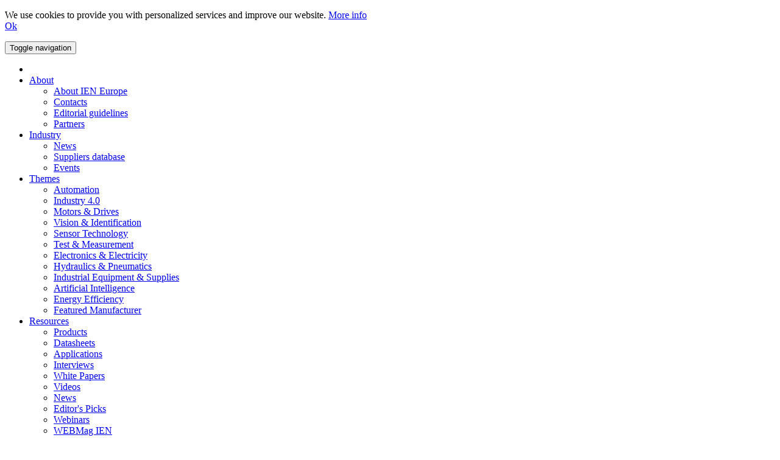

--- FILE ---
content_type: text/html; charset=utf-8
request_url: https://www.google.com/recaptcha/api2/anchor?ar=1&k=6LeLlCoUAAAAADKJe2gGs1580pPjHD_qhYFzJr7e&co=aHR0cHM6Ly93d3cuaWVuLmV1OjQ0Mw..&hl=en&v=TkacYOdEJbdB_JjX802TMer9&size=normal&anchor-ms=20000&execute-ms=15000&cb=za7ui2xz5v4k
body_size: 45634
content:
<!DOCTYPE HTML><html dir="ltr" lang="en"><head><meta http-equiv="Content-Type" content="text/html; charset=UTF-8">
<meta http-equiv="X-UA-Compatible" content="IE=edge">
<title>reCAPTCHA</title>
<style type="text/css">
/* cyrillic-ext */
@font-face {
  font-family: 'Roboto';
  font-style: normal;
  font-weight: 400;
  src: url(//fonts.gstatic.com/s/roboto/v18/KFOmCnqEu92Fr1Mu72xKKTU1Kvnz.woff2) format('woff2');
  unicode-range: U+0460-052F, U+1C80-1C8A, U+20B4, U+2DE0-2DFF, U+A640-A69F, U+FE2E-FE2F;
}
/* cyrillic */
@font-face {
  font-family: 'Roboto';
  font-style: normal;
  font-weight: 400;
  src: url(//fonts.gstatic.com/s/roboto/v18/KFOmCnqEu92Fr1Mu5mxKKTU1Kvnz.woff2) format('woff2');
  unicode-range: U+0301, U+0400-045F, U+0490-0491, U+04B0-04B1, U+2116;
}
/* greek-ext */
@font-face {
  font-family: 'Roboto';
  font-style: normal;
  font-weight: 400;
  src: url(//fonts.gstatic.com/s/roboto/v18/KFOmCnqEu92Fr1Mu7mxKKTU1Kvnz.woff2) format('woff2');
  unicode-range: U+1F00-1FFF;
}
/* greek */
@font-face {
  font-family: 'Roboto';
  font-style: normal;
  font-weight: 400;
  src: url(//fonts.gstatic.com/s/roboto/v18/KFOmCnqEu92Fr1Mu4WxKKTU1Kvnz.woff2) format('woff2');
  unicode-range: U+0370-0377, U+037A-037F, U+0384-038A, U+038C, U+038E-03A1, U+03A3-03FF;
}
/* vietnamese */
@font-face {
  font-family: 'Roboto';
  font-style: normal;
  font-weight: 400;
  src: url(//fonts.gstatic.com/s/roboto/v18/KFOmCnqEu92Fr1Mu7WxKKTU1Kvnz.woff2) format('woff2');
  unicode-range: U+0102-0103, U+0110-0111, U+0128-0129, U+0168-0169, U+01A0-01A1, U+01AF-01B0, U+0300-0301, U+0303-0304, U+0308-0309, U+0323, U+0329, U+1EA0-1EF9, U+20AB;
}
/* latin-ext */
@font-face {
  font-family: 'Roboto';
  font-style: normal;
  font-weight: 400;
  src: url(//fonts.gstatic.com/s/roboto/v18/KFOmCnqEu92Fr1Mu7GxKKTU1Kvnz.woff2) format('woff2');
  unicode-range: U+0100-02BA, U+02BD-02C5, U+02C7-02CC, U+02CE-02D7, U+02DD-02FF, U+0304, U+0308, U+0329, U+1D00-1DBF, U+1E00-1E9F, U+1EF2-1EFF, U+2020, U+20A0-20AB, U+20AD-20C0, U+2113, U+2C60-2C7F, U+A720-A7FF;
}
/* latin */
@font-face {
  font-family: 'Roboto';
  font-style: normal;
  font-weight: 400;
  src: url(//fonts.gstatic.com/s/roboto/v18/KFOmCnqEu92Fr1Mu4mxKKTU1Kg.woff2) format('woff2');
  unicode-range: U+0000-00FF, U+0131, U+0152-0153, U+02BB-02BC, U+02C6, U+02DA, U+02DC, U+0304, U+0308, U+0329, U+2000-206F, U+20AC, U+2122, U+2191, U+2193, U+2212, U+2215, U+FEFF, U+FFFD;
}
/* cyrillic-ext */
@font-face {
  font-family: 'Roboto';
  font-style: normal;
  font-weight: 500;
  src: url(//fonts.gstatic.com/s/roboto/v18/KFOlCnqEu92Fr1MmEU9fCRc4AMP6lbBP.woff2) format('woff2');
  unicode-range: U+0460-052F, U+1C80-1C8A, U+20B4, U+2DE0-2DFF, U+A640-A69F, U+FE2E-FE2F;
}
/* cyrillic */
@font-face {
  font-family: 'Roboto';
  font-style: normal;
  font-weight: 500;
  src: url(//fonts.gstatic.com/s/roboto/v18/KFOlCnqEu92Fr1MmEU9fABc4AMP6lbBP.woff2) format('woff2');
  unicode-range: U+0301, U+0400-045F, U+0490-0491, U+04B0-04B1, U+2116;
}
/* greek-ext */
@font-face {
  font-family: 'Roboto';
  font-style: normal;
  font-weight: 500;
  src: url(//fonts.gstatic.com/s/roboto/v18/KFOlCnqEu92Fr1MmEU9fCBc4AMP6lbBP.woff2) format('woff2');
  unicode-range: U+1F00-1FFF;
}
/* greek */
@font-face {
  font-family: 'Roboto';
  font-style: normal;
  font-weight: 500;
  src: url(//fonts.gstatic.com/s/roboto/v18/KFOlCnqEu92Fr1MmEU9fBxc4AMP6lbBP.woff2) format('woff2');
  unicode-range: U+0370-0377, U+037A-037F, U+0384-038A, U+038C, U+038E-03A1, U+03A3-03FF;
}
/* vietnamese */
@font-face {
  font-family: 'Roboto';
  font-style: normal;
  font-weight: 500;
  src: url(//fonts.gstatic.com/s/roboto/v18/KFOlCnqEu92Fr1MmEU9fCxc4AMP6lbBP.woff2) format('woff2');
  unicode-range: U+0102-0103, U+0110-0111, U+0128-0129, U+0168-0169, U+01A0-01A1, U+01AF-01B0, U+0300-0301, U+0303-0304, U+0308-0309, U+0323, U+0329, U+1EA0-1EF9, U+20AB;
}
/* latin-ext */
@font-face {
  font-family: 'Roboto';
  font-style: normal;
  font-weight: 500;
  src: url(//fonts.gstatic.com/s/roboto/v18/KFOlCnqEu92Fr1MmEU9fChc4AMP6lbBP.woff2) format('woff2');
  unicode-range: U+0100-02BA, U+02BD-02C5, U+02C7-02CC, U+02CE-02D7, U+02DD-02FF, U+0304, U+0308, U+0329, U+1D00-1DBF, U+1E00-1E9F, U+1EF2-1EFF, U+2020, U+20A0-20AB, U+20AD-20C0, U+2113, U+2C60-2C7F, U+A720-A7FF;
}
/* latin */
@font-face {
  font-family: 'Roboto';
  font-style: normal;
  font-weight: 500;
  src: url(//fonts.gstatic.com/s/roboto/v18/KFOlCnqEu92Fr1MmEU9fBBc4AMP6lQ.woff2) format('woff2');
  unicode-range: U+0000-00FF, U+0131, U+0152-0153, U+02BB-02BC, U+02C6, U+02DA, U+02DC, U+0304, U+0308, U+0329, U+2000-206F, U+20AC, U+2122, U+2191, U+2193, U+2212, U+2215, U+FEFF, U+FFFD;
}
/* cyrillic-ext */
@font-face {
  font-family: 'Roboto';
  font-style: normal;
  font-weight: 900;
  src: url(//fonts.gstatic.com/s/roboto/v18/KFOlCnqEu92Fr1MmYUtfCRc4AMP6lbBP.woff2) format('woff2');
  unicode-range: U+0460-052F, U+1C80-1C8A, U+20B4, U+2DE0-2DFF, U+A640-A69F, U+FE2E-FE2F;
}
/* cyrillic */
@font-face {
  font-family: 'Roboto';
  font-style: normal;
  font-weight: 900;
  src: url(//fonts.gstatic.com/s/roboto/v18/KFOlCnqEu92Fr1MmYUtfABc4AMP6lbBP.woff2) format('woff2');
  unicode-range: U+0301, U+0400-045F, U+0490-0491, U+04B0-04B1, U+2116;
}
/* greek-ext */
@font-face {
  font-family: 'Roboto';
  font-style: normal;
  font-weight: 900;
  src: url(//fonts.gstatic.com/s/roboto/v18/KFOlCnqEu92Fr1MmYUtfCBc4AMP6lbBP.woff2) format('woff2');
  unicode-range: U+1F00-1FFF;
}
/* greek */
@font-face {
  font-family: 'Roboto';
  font-style: normal;
  font-weight: 900;
  src: url(//fonts.gstatic.com/s/roboto/v18/KFOlCnqEu92Fr1MmYUtfBxc4AMP6lbBP.woff2) format('woff2');
  unicode-range: U+0370-0377, U+037A-037F, U+0384-038A, U+038C, U+038E-03A1, U+03A3-03FF;
}
/* vietnamese */
@font-face {
  font-family: 'Roboto';
  font-style: normal;
  font-weight: 900;
  src: url(//fonts.gstatic.com/s/roboto/v18/KFOlCnqEu92Fr1MmYUtfCxc4AMP6lbBP.woff2) format('woff2');
  unicode-range: U+0102-0103, U+0110-0111, U+0128-0129, U+0168-0169, U+01A0-01A1, U+01AF-01B0, U+0300-0301, U+0303-0304, U+0308-0309, U+0323, U+0329, U+1EA0-1EF9, U+20AB;
}
/* latin-ext */
@font-face {
  font-family: 'Roboto';
  font-style: normal;
  font-weight: 900;
  src: url(//fonts.gstatic.com/s/roboto/v18/KFOlCnqEu92Fr1MmYUtfChc4AMP6lbBP.woff2) format('woff2');
  unicode-range: U+0100-02BA, U+02BD-02C5, U+02C7-02CC, U+02CE-02D7, U+02DD-02FF, U+0304, U+0308, U+0329, U+1D00-1DBF, U+1E00-1E9F, U+1EF2-1EFF, U+2020, U+20A0-20AB, U+20AD-20C0, U+2113, U+2C60-2C7F, U+A720-A7FF;
}
/* latin */
@font-face {
  font-family: 'Roboto';
  font-style: normal;
  font-weight: 900;
  src: url(//fonts.gstatic.com/s/roboto/v18/KFOlCnqEu92Fr1MmYUtfBBc4AMP6lQ.woff2) format('woff2');
  unicode-range: U+0000-00FF, U+0131, U+0152-0153, U+02BB-02BC, U+02C6, U+02DA, U+02DC, U+0304, U+0308, U+0329, U+2000-206F, U+20AC, U+2122, U+2191, U+2193, U+2212, U+2215, U+FEFF, U+FFFD;
}

</style>
<link rel="stylesheet" type="text/css" href="https://www.gstatic.com/recaptcha/releases/TkacYOdEJbdB_JjX802TMer9/styles__ltr.css">
<script nonce="BDpOIZLC6jPl4oBVFNJaqQ" type="text/javascript">window['__recaptcha_api'] = 'https://www.google.com/recaptcha/api2/';</script>
<script type="text/javascript" src="https://www.gstatic.com/recaptcha/releases/TkacYOdEJbdB_JjX802TMer9/recaptcha__en.js" nonce="BDpOIZLC6jPl4oBVFNJaqQ">
      
    </script></head>
<body><div id="rc-anchor-alert" class="rc-anchor-alert"></div>
<input type="hidden" id="recaptcha-token" value="[base64]">
<script type="text/javascript" nonce="BDpOIZLC6jPl4oBVFNJaqQ">
      recaptcha.anchor.Main.init("[\x22ainput\x22,[\x22bgdata\x22,\x22\x22,\[base64]/[base64]/[base64]/[base64]/[base64]/MjU1Onk/NToyKSlyZXR1cm4gZmFsc2U7cmV0dXJuIEMuWj0oUyhDLChDLk9ZPWIsaz1oKHk/[base64]/[base64]/[base64]/[base64]/[base64]/bmV3IERbUV0oZlswXSk6Yz09Mj9uZXcgRFtRXShmWzBdLGZbMV0pOmM9PTM/bmV3IERbUV0oZlswXSxmWzFdLGZbMl0pOmM9PTQ/[base64]/[base64]/[base64]\x22,\[base64]\x22,\[base64]/wofDp8ODcCFjwoLCpnYvVMO9JhNEw497wrHCj07CnFLDsUzCmsOdwosEw41RwqHCgMOHV8OIdBnCrcK4wqYjw4JWw7dow49Rw4QXwrRaw5QuP0JXw5c2G2UeZy/CoWsfw4XDmcK1w5jCgsKQcsOwLMO+w4hlwphtUHrClzYfGGoPwoLDrRUTw5jDl8Ktw6wOcz9VwqDCp8KjQkDCr8KACcKFLDrDolQWOz7DjMO1dU9zYsKtPF7Dl8K1JMKqURPDvGA+w4nDicOcJcOTwp7DgiLCrMKkcEnCkEdnw6lgwod/woVGfcO/[base64]/CjX1hbDcCw4LDmcOOw5Jowqcqw7HDgsKoFBXDrMKiwrQEwrk3GMOhRxLCuMOZwpPCtMObwpzDoXwCw4HDggUwwo8tQBLCrcO/NSB5Yj42BcOsVMOyPWpgN8KLw7rDp2ZJwqU4EHjDpXRSw5vChWbDlcK8FwZ1w73Co2dcwoTCnhtLWVPDmBrCjhrCqMObwpfDpcOLf0HDoB/DhMOiEytDw7XCkm9Swo8sVsK2PcO+Whh2woFdcsKWJnQTwpQ0wp3DjcKVIMO4cyLChRTCmXPDh3TDkcOHw7vDv8OVwp1iB8OXEChDaFoZAgnCqWvCmSHCpEjDi3A1AMKmEMKQwpDCmxPDnEbDl8KTTh7DlsKlKMOVworDisKYUcK+OMKAw7g2AG8sw4/[base64]/Do8OwwpzCi2/DmiRcVTYDHBXCm0HCiMKEUxlowp/[base64]/C8Kpw5PCkcKjUTFZMnLDvMOFYsKBCmtoUzzDuMOTE311JXxSwq1aw5EbGcODw5l2w4vCvnptVEDDqcK9w5s4w6YhDiRHw7/DrMKsS8KYdmPDpcOAw7jCvcOxw5XDrMKRw7rCuyTDr8OIwp18wpjDlMK2BW/[base64]/DkcKfwoHDkcK6wr99NAPCk0Z1woceJcKIwqPChSkgGmfCn8KdEMOvNRESw4HCqXPCrElDw75vw7DCg8OfSjZ5BEp4RMOic8KoXsKew4XCqMOjwpo3wqApa2bCuMOAHAwQwpTDuMKoZw4TacKVIlDCj1wmwrsgMsO3w4shwpRBAFdDJzM6w4cpI8K/[base64]/wqdNwrfCiFXCvDPDpcK/Jg7CmCrCgsOrIm7DjMO+w5HCimZCPsOaVSPDqMKwa8O9esKCw5E9wrlewpnClsKjwqbCrMKIwogMwpHCjcO7wp/DqmvDpnNxBjhuTDQcw6RsKcOpwoN7wqHCjVA5DjLCo3gRw507w45pwq7DvRvCgFk0w4fCnUVlwqzDsyrDrWtvw61+w4kGw7A/[base64]/Ctwkdw5J6w4Rew4Uww47CukDChlDDqMKXdgXDhsOkbmnClcKCaG/CrcOiVX95WV45wq/DgQJBwpMdw4c1w4MpwqIXZwfCujkMD8OfwrrCtcOfVsOqcDLDngIAw6Evw4nCj8OUc1REw5TDq8KaBEbDk8Kjw4PCoU/[base64]/DhW7ClEJiUcO1dFZqwonDjmk/w5gpSsKDwqjCmsOiAcOew4zCulnDuHFWw4plwovClsOrwphMJ8Kow5bDpMKiw4o7BsKqS8O5KwDDoD/CqsKfw61pSMKKPMK3w6wKBsKHw53CugMvw73DniLDjxkDTi9OwrUGZcK6w6TDpH/Dv8KdwqLDkCMpAMOcY8K8IHDDujHCrR80Dy7Dn1FhCcOcAyzDmcODwpFKBXTCiyDDp3LCgMOuMMK9IsOaw7jDt8KFwq0NPxlww7XCrsOtEMOXFjscw5QMw4/[base64]/CtykJw7x8w7LDsSrCnDldwonDksKnwplCwrPCr3EGJMOxbFAYwptyFMK5fC3Cv8KLbBDDglw7wo9jR8KhP8Osw65KTcKqTQ3DrFJwwpgHwqxPTwBuc8K6K8K8wp9WPsKqacO8aHcAwobDtzDDqcK/[base64]/CkcOCw5M2w54NcQvCunrClsKDwrDCkcKkwqfDm8KTwqrDnXvDizwIEgfCuWhHw7fDkMORIHs+HiJEw4PCksOlw5Ebe8Oae8OON2Ymwq/[base64]/DmMKxUnrDqsO3wqk2wpMqG8KWAcKvXFXCiHXCiyMpw6ZfZSrDvMKZw4zCrMOdw5XCrMOiw6oNwoJnwqzCuMKYw5vCr8OXwoY0w7nCogjDhUpMw4/[base64]/[base64]/UcKGw7Y+BlvDjC9ywq05wrXCrsOEOwkXTcOWDQfDqGjDlylfF3E7wpNiwrXCsj3DpWrDtR5xwq/[base64]/CssKQLTnCksKwwpNQw4nDt39lw6sTG8KCWMOlw6/Dq8OmUh5uw5PDuFUZbBMha8KMw4wVdsKBwq3Ch3fDkhVxVcO3FgLCp8OkwpXDtMOswpbDpllCIQgwSHt4AcKhw4BXWyPDlcKeHsKkZjTCkU3DoTTCkMKhw5XCpCjCqsKWwpfCtcOsMsOwJMOmGHTCsyQTVMK/w4LDqsK1wpjDisKrw5N0wq9bw4LDkcO7bMKEwpfDmWDCq8KFZX3DhsO8wpo/Mh/ChMKGNsOyJsKjwqLDvMKpaC3DvFvCqMK7wowjwrVow4kkQ0U4AR5xwpTCtwHDtRxEVTVTwpQMfxIGRcOtIXZ2w6k1Cy8FwqZzZsKRb8OZSDXDlEPDrcKNw77DkmLCvMOjGAcpHjjDj8K3w6/CsMKDQ8ORAcORw6HCtUnDisK7BQ/CiMKxGcOVwobChcOJXizCiTDDoVfDisObQ8OaWcOQV8OEwpItMcOxwoPDnsO6VzjDjzctwqvDj1clwp0Hw6DDncKDwrEwFcO4w4fChV/[base64]/CmxwLBk8cw5UjLsK/w4PCqcKnw6oswrbCl8OAMsOrwozDqcONUSHDr8Kuwp4Rw5Icw6Ncd1AXwrZTOlcKN8K/Z1HDn0AFPSdWw47Dp8KeLsOtYMKPwr4ew4BEwrHCocKAwo/DqsKrITHCqgjDgwBkQj/CusOKwp4/[base64]/[base64]/wqI5N3MzwrXCpMKOwrgbw5d+w7PDksKXwqogwpk5wqDDiw3CgjDCncObwonDjxfCq0/[base64]/V8OlBV/DlMKuwrbCjATDvyzChMK+wpvCsMONc8O5wq3DmsOIamDDq2/[base64]/woXDnzZSbcKLwoV6wqs+w6JRwpcCCk/DojrDjsK5BsO7w582WMK7wqzCqMO6woEwwqwmSiUYwrLCpMO+HGJiEz7CpcK/wrkjwpEtBn1Yw4nDm8KBwqDDrx/Di8OXwoB0HsKaGFBFARt7w4DDhHvCrMOgesOaw5Irw5Bcw60eCH/[base64]/[base64]/wovDhR7Dn8ONfQp/w65dw6JFwqgCBMK2wos2HcKuwpTCqsKoRsKKYjUZw4TCjcKbBRxqX2rCusKowo/CsHnDlEHCqMK0ZWvDicKWw7nDtRQgSsOgwpYPdXcrUsOtwrXDoTLDgyoOwo5SO8KKVD9lwp3DkMOpTXUCSy/[base64]/[base64]/[base64]/FcOpw5sGwpROw7AbBMOaw5vCuMO+RFEpw64LwoPDvsOGIcO/w7jClMKowrd8wrrDrMKWw6zDrsKiOCRDwq11w55dNk9dwr9ZOMOOYcOpwqpvw4pcwr/Dr8OTwroqD8OJwqbDr8KjZmbDrMKJTxdsw7RGZG/Cn8OyF8ORwqTDo8Kow47CtCgPw4HCtsO+wo0Fw6LDvDDCjcO1w4nCiMK3woRNPjPCpzNBVsO6A8KAKcKTY8O8TMKow41INwrDv8K1b8OUASNPN8OMw70rwqfDvMKpwrUgworDq8ODwq7Ci35UYGFMdzxNMSvDmMOSw6nCtMOydXNdDwHCrMKlJXVjwr5WRz5/[base64]/w40vV3Esw4LDgMO0a0nDicKDw4B2w5vChFQFwq5MdsKswqLCvcK9BsKZBznCugV5YkvCjcK+FEnDh0TDjcKUworDgcOKw5ZMYwPCiWrCnl4gwqFiEMKxCMKIDkvDscK8w58bwqh+f27CrVbDvMKxFQxKEAM/GmLCm8Kbwq4gw5XCoMKLwokuGAcUMUAOQMOYCcOcw69cW8Kvw6U5woZKw5/DhyjDpjbCosK6YUkzw4bDqwtcw5DCmsK/w7MSw7N1FsKuwr4LDsKbw5o2w7/[base64]/DqxMTAmnCq8KAZ0nDvjTDmmrCvkUDw4Q9KD/Ck8OvXMKDw4jDqMKPw7DCpXQMDMKAfDnDnsKbw7TCoC/Chl/CrcOyfMOBVMKDw6Jow7vCtwxQRnd5w69cwpNrOGp/ewZ3w6c8w5p/w6rDsWMOAlDCh8KYw6VTw48mw6zCjMKAwpDDhMKUF8OKRRxow5RgwrkYw5UUw5gLwq/ChyHCoH3CjMOBwq5NNkxiwonDssKlNMOLBXEdwpcbYhsAb8OpWTUlHcOKDMOqw67Dl8KpUj/CkMKHbVBnc2YJw4HCrCzDngfDsFwjccKDVjPCmG1nW8O5GcOJHMOyw5fDm8KBcUMAw7zCrMO3w5kFbT14dFTCpjRPw4XChMKnfXLCm3pANS3Du1XDmMK6PwJHNFjDjFtaw5kswr3CqcOPwr/DgnzDv8K4DsOqw5DCkhYPwprCtDDDiWM2FnnCowgrwo85B8Kzw40iw5Eswpw4wocLw55JS8KTw4MUw5rDiTA8EQ3CmsKZXMOIIMOAw5EfZcO7fjbDv1orw6jCixfDt1hPwoIdw4JaKTc5XALDrzjDosO8AsOMd0bDusKSw4M3WSNrw7zCtMK/AgnDpCJTw7TDvMKjwpPCssKRRsKwfFxhQAhGw40Fwr1/wpNWwonCsjzDon3DoC5Rw57Dlk0Iw59sVX52w5PCsmHDncK1DBhTDFTDrV3CrMKwKFrDgsOkw4p+cBcrwoNCTcKODMKHwrV6w5B8YsOGZ8Kqwq1+woLDuBfCtcKhwpQIVcKxw61IOm7Cv1FtOcO9TcO/BsOFWcKqZ3HDnynDkEzDgEPDhxjDpcOGwq1lwoVQwozCp8KHw5rCi3E5w4ETDMK0wrLDkcKpwpDDmxM1NsKxVsKyw5EvIwXCn8OnwokXDsKJXMO2MlTDisKlw7dHFlQWQjLCnH/[base64]/CtBIDwrJzbcODwpXCjcOww5HCiMKPOFrDrX8nw6TDo8K8G8Ojw7dOw7zDr3PCmjnDiFPCkFQfUMOXawrDhy4xw57Dq1YHwp0mw64LN07DvsO3C8KcVMKYWcOXesKqd8OcXw4MKMKfTsOpQUMRw5vChRfDlkHChzjDlVHDvWc3wqMpFMOqYkc/[base64]/Dv8ObZUYrAsK9w4tdw7DDjkPCgsOiBcKxQhjDt3DDh8KIBMODMhU5w6cHaMOmwpEELsO0Bj46woLCsMOLw75zwrs+TULDpUpmwobDkMKawrLDlsKCwqt7NDnCr8KOCy8Owo/DrMOFCRk6BMOqwrHCuDbDo8OLB2orwpHCksO7PcKub3DCmMOBw4PDsMK4w7fDh158w5FUdThzw7VlfEgEHVLDrcOJNWDDqmvDnlPDqMOnBEzCvcKOaCnChl/Cgn1FMsOKw7LChSrCo3gHM3jDr2nDs8KKwp0TJERVdcKLB8OUwonDvMKTegfCgDHChMO0J8Oww43DosKVbjfDtW7Dq1xCwojCscKvHMK0I2lgW2jDosKCNsOWA8KhIU/Cr8K/CMK7ayHDlxLCtMORGsOmw7VQwqPDicKOw7PDsA0HNEHDsnI8woLCksKiK8KXwrTDoxrCmcKAwrDDgcKJNEDCp8OkCWsdw5UdKH3Cs8OJw4zDtsOZMwBkw64UworDiH12wp4rXkjCmDo9w4DDgGHCgh7DsMO1SzHDqMOUw7/[base64]/DjMKGw4spwpnDu2zCrsKxw6HCgizDp8KpaMKww60bWX7CjcKqSxgKwqF6w5/Cs8Krw7zDs8ObaMK5wr1EYCfDpMOTVsKmPMO/d8Ozw73CvCfCk8KHw4vCiEtCGG4dw5tsEBPCkMKJPHZnNU9Zw7Z3w47Ck8K4Aj/CncOoMEXDp8KIwpbCowbCssK+N8OYQMKyw7ISwpEjw4/CqRbDo3XDtsK7w719A0pJOcORwpvDmVLDlcKnPzLDsXM7wpjCsMKbwqUhwqDCjsOnwqDDl0LDkl9nDE/CuUYGJcKlD8Otw5tODsKGRMOQQFkPw7bDtMOmexLCjsKxwrEiX2jDgMOuw5omwqYDKsOJIcKkExDCp1ZiFcKvw7DDkA5waMK2L8O2w7NocsKywqFVE2gSw6g7Hn/DqsKHw7xwOAPCh1wTPUvDjG0NCMOcw5DCuSodw5bDkMK2w5sNEMKzw6zDtMOqGsOzw7nDvzzDmxA/WsKWwrs8w5paacK3wpkWc8Kfw67CmnEJPQ3DtQFRdCpvw6DCjyLCpsKzw4vCpnJPAMOcU1/CsQvDnzbCi1rDpjHDgcO/w4bDmlckwoQdDMKfwofCnnTDmsOwasOBwr/DvwoHNVfDgcO0w6jDlWEqbVvDv8KgJMKbwrd+w5nDrMKDQwjCkGTDuQ3Ch8OswrzDuEV2XsOQKcODAcKdw5NxwqDCnhzDgcK+w5I+WsKyPsOeV8KpAcKMw6BBwrxWwqcvDMOpwqfCkMOaw6R6wqzCpsOIw4kPw44UwrUfwpbDpUZJw4EHwrrDr8KMwp3CjDHCthrCug/DnQTDg8OEwp3Dj8KIwrFGBQw2H1BMEG7CmSTDucO6w4nDi8KAHMKPw7dzaj3Ctk5xeT3Dsw1RF8OTbsK3LT3Dj2PDixvDgHLDuBjCpcKMDnlww4PDn8OPOCXCicK8ccO1wrFOwqDDscOuwp/DtsOYw5nDt8KlHsOLZiDDtsK4TXBOw4LDgifCrcKaCcK7w7ZYwo7CpcO4w7Mjwq7DlVcXJ8Ofw4cRDwAgXWMXUXAxBMOdw4FDK1nDrVrDrxA/AnzCmcO9w5wVVXh0woYmRUUnCgtiw4dVw5YNw5UGwpDCkz7DoHzCnhLCowLDkk1bEioCWFrCvFBeLMO3w5XDiV/[base64]/Cl8KPwrkzw5HCr8Odw7jDk0HCgcOGwqzCuznChcOqwqTDuzbCmsOqSUzCgMOJwr/[base64]/DqsK3TsOocMK9GMKYw6HDv3HCqcOfwqLCv8KuJH5qw5PCmMKWwqXCiRwYRsOvw7bDozYCwqrDu8Khwr7DlMOPwrLCrcOYVsOLw5bClW/DhkLDpDYmw7txwo7Cj24uwqHDiMKhw7HDhypNWR9mHcOTZcK6T8Oqa8KbTk5vwqFrwpQTwpF/M3nDvj4EI8KtBcKdw7cywonDvMKmQBHCv2kEwoA7wpTCkghJw4dvw6goHF3Cj15vKxtJwpLDgsKYJ8KqD0jDuMOzwqBpw5jDtMO/MsKrwph4w7gZEUc+wq15NnzCoh3CuAjDlFDDjyfDkWRHw6fCuhHDp8Ocw47CnjbCrsKoUhZbwoVdw7c8wpzDpMO9eixvwrhqwolEd8OPXcO/BcK0WTVqDcK/Ky7DvcOvccKSaAF/wpnDrcOhw6XDgsO/B0s5woU3GB3Cs1/Dv8OIUMOpwoTDt2jDmcOvw6Mlw5oPw7IVwrJuw43CpDJVw7sJQThywqHDg8KAwqLDpsK6w4HDhsOZw4cnVjsqccOawqwRMQ0pPj4BannDtMKGw5Y6DsOlwpwAQ8KYBG/CtSTCqMKywqfDqAUPw5/Dox8AEcKtw5PDlXE4HMKFUGjDusKPw53Di8K4ccO9TcODwoXCuQXDqilIBS/DjMKQA8KywrnCimfDpcKcw7xkw4bCuxHComLCnMObYMOBw60cJ8ORw5zDqsO9w5Z5wobDjXHCuixEZhg9N1cdecOLVHHCoy/DrMOCwojCn8Osw6kDw5fCrQBAwrFFwp7DqMKCcFEXFcKmZsO8XsOVwpnDucOhw6HCmlPDpFBjMMOaU8KaTcKHTsOBw6PDny4awojCkj1+w5AGw4U8w7PDp8KgwobDoVnCgFnDuMO+bALDtyHChsKSInBnw6Vdw5/DvsKNw5tYBxnCrsOHFlZZOGkGBcKtwp5XwqJaDj4Ew6dDwprCn8OLw5vDu8OxwpN5d8Krw6FGw7PDjMOew6B1a8OeagnCj8OiwqdHe8Kfw4/CiMO4K8KbwqRUwqpdwrJBwpnDg8Kdw4ojw43CllHCjl5hw4DDrE3DszRcS07Cln7Dl8OYw7jDqXTCjsKPw6rCuVLCmsOaJsOpwo7DjcKwfhtkw5PDvsKPeGXDjlNFw6jDkSAtwoIpA1nDmhlcw7c8CiXDuQ/DgE/CgFtxHlgLBMOJw4xcDsKlIy3Du8Opwq7DssOdbMOZS8KjwpnDqQrDjcOEa0Akw4vDqTnDhcKrCMKNEcOAwqjDgsK/OcKsw7bCtcOTZ8Oow43CkcKYw5fCn8O5V3FYw7rCnVnDnsKmw5oHWMKOw5cLeMOoBMKAFSDCrMKxFcOYccKswpY6dcKZwoDDr0FQwqk6Ixw+DMOKcTfCj1MVRMO1Z8Ogw4/DqwHDgVnCu2ZDw4XCkjhvwpTCnjpcADXDgsOBw6l5w4VLAxnCgDFMwonCtyA5J2PDg8O2wqLDmTVWUcK/w5o/w7HCgMKcw4vDlMONO8OswpZFPsOoccK3dcOfH383wonCvcKPNcKxVTJtKMO6OBnDh8O7w5MLVBfDnUjCtxTCo8O4wpPDlVvCpRTCgcOjwokHw7x9wpU+worCusKPwrXCmQRVwrR/[base64]/CtW3Cp8KgwpFsKnZ3wpUcQHzDtk7ClsK+di0QwqnDrDgBaQ9CUx8eRSPCth1/[base64]/wozCrcKNQjfDh8Osw4cAfMKvBh/[base64]/Ds8Ozw6wRw73Dm8OnfngawodXcgZPwqjClylnc8O8wrLCmVNWZk3ChGZUw7LCtmpkw7LCpcOSewlmXwvDlzzCnQocaTUGw41+woM9A8O4w4zDi8KDGFQNwpkSAQ/Dk8Ocw6w5wqlXw5nCj3jClMOpFFrCq2R5TcOHSTjDqRFFesKDw7dEIF5VBcO6w7B3fcKyI8OgQ0kYKg3CucOdScKeXxfCksKFPRjCqhLCnwsKw7bDh2grTcO5wq/DiFImAhkcw7fDs8O0RxcYIMONNsKCw5HCvXnDkMOtMcOXw6sIw5LCpcK+wr7DsR7DpQTDuMKGw67DvFDDv0jCq8Kww6Qcw6J/w6luZAg1w43DnsK0wpQWwrDDkcKqfsOdwpJQLsOBw6AHE1XCl1p6w51qw585w5QSwpnCisOZIE/ChXvDvDXCjRfDn8KtwqDCvsO+Y8OIWcOuaA1jw6tKw7LCimfDkMOlDsOhw4F+w4zDmg5FJjvDlBnCmQlLw7PDqxs7MTTDlMK4ehZLwoZ1WcKHBl/[base64]/[base64]/wovDn0bClmbDqwnCoB1RR3sZw5tOw7zDqmLCglPDhcOqwqcyw4vDlFl1SVN4w57CjyY7MTlqQATCksOewo00wrI4wpoTOsKQBMKZw6Yewq0RfiLDvcKywrQYw6bCvBkjwoQ8VMKuw4zDs8KAZ8O/HF/[base64]/b8OVAcKaQsKLNMOvVwzCuC5VN8KDw5vDscKowrrDhkcxEsOOwpzDlcODGmIKwpbCnsKMHETDoFQlaHHCmR5/eMKbUDPDrVMnU2bDnsKtWynDqkYSwrF9PsOIVcKkw77Co8O9woBzwrvCtT/CvMK8wozCr2Mlw63DosKJwpcEwqloOsOew4QvKsOAVE8ywo/ChMKTw6oUwrxrwqXCjsKYacOKPMOTN8O5K8Kcw58PFA/DqmzDt8K8woUkdcO8eMKdPyXDlsK1wotvwq/CnB7DpUvCv8KVw6p7w4UkYsK6wrvDvsOYKcKnQcOrwobDgm9Ew6BuU1towqg2wowswogubCAAwp7CpgYqdsKywp1Lw4vDuyXCi09hcXfCnHXCmMOaw6N5woPClkvDucObwp3DksOIbBIFwrfCucOSecO/w6vDoR/CvSLCnMK8w5XDksKva2zDiEnDhkrDosKKQcOsXl4bWQAtw5TCqA13wr3DqcOOfsO8w4zDlmJKw519XsKRwrkGGhJAEizCoyXCmENqHcO8w6l7VsKqwo4yBQLCuEUww6TDhcKgN8KBZMK3KsOcwpnCgsO9wrtOwoFucMOwcWzDmk11w6TDsDHDtBULw4IfQ8O8wpB6wp/Dt8OPwohmaz4gwq7CrMO7TXzCv8KIT8Kkw70yw4UMV8OKAcOYKcKgw6QwXcOoDGvCtlYpf34cw7LDtGIcwoTDv8OkYcKRf8OdwqjDvMOlOU3CiMK8LGdqw5TDtsOqbsKYJ3nCk8KZYXzDvMKUw51DwpFJw6/DuMOQfFtVcsOua1/CunFOAsKRGBvCo8KOwoJHZDXCi0LCun7CoxLDnxgVw7pmw6bCvHzDuyxCUcOeen8Cw6PCqMOuDVLCgyrCjMOSw7owwroQw7ccbwnClBrDn8KGwrF2wr8eNm0mw4ZBGcODEMKqUcOwwq0zw7/DmwBjw57Dq8O/GzzCrcK4wqdbwoLCisOmDcOSTwHDvCzDnCfCnmPCnDbDhFp0wp9ZwoXDmcOBw6kjwqo8YcKYNypAw4PCqsOvw5fDkkdnw6MRw6/ChsOnw7NxRn3CnMKzT8OSw70/w67CrcKJBMK3F1tNw7oJHHxgw5zDp1fCpzjCiMKMw4AIBEHDrsKuDcOuwpFaGVrDpcKrDcKMw4LCtMODXcKHEzYMQcOPFzILwqrCp8KmO8OSw44eC8KlG0gFSmdWwqNbYMK5w7rCsEXCtSjDungZwrvCt8OLwrfCvsOobMKsXCMMwrU/w4E9L8KIw5lLBDJ2w513ek0/LcOOw7XCk8OrbsOOwqfDhybDvDzCnw7ChgdOfsOAw7U4wpg5w5YvwoJiwpvCnA7DjHhxHQ9lSDDCnsOvd8OUeHPCgcK2wrJKDhgnJsO1wo0RLWU3w7kAA8K0wp83Gw3CtEvCr8KCwoBiVMKaLsOhwpvCrcKMwo8SO8KjZcOCT8KDw78xfMOPESx9EMKuFU/DrMOcw5oAG8KhB3vDm8OLwp/[base64]/P8OldTbDqQ5Mw6w+J8KqP8OBwpFWQSwdRsOJWA/DkxdLXC/CtAHCsycyfsOCw7XCr8K1TDl3wqcdwrxuw4EIRQw9wqo2wpLClHPDmMKzF0w3HcOqFTs0wqwxfGMPLSEbbAQZSsKEbsOOLsO6DgLCniTDqGoBwoglTi4mwqjCq8KQw7nDjMOuclzDujN6wp1Bw5pmAsKMdU/DklVwTsOYBsOAw6zDvMK5CVJhIsKEBUREw53DtHcTPyJ1XFFuTVgrM8KRZ8KMwooqC8OXAMOjN8KuHMOaNsOeHMKDPsOTw7AmwrA1asO6w6ltSykeOlBUBMKZMilCUHdHwqDDhsK/w4hnw5Zkw6MwwoxiFyt7NVHDkMKDw4gcZ3/[base64]/Cu8OBeVHDkALCk38wUcKjwpTCpcKwwptecsKXdcK+w45mw5DCvThdK8KRecObZDkqw4PCuHxpwqEVCMODb8O0SFzDrU8vFMOSwpbCsjbDucOYQ8OTbHY2GXQFw6xfMgPDqHlpw6HDhmDDmXUODQvDoB3DgcObw6grw4LDtMKUAMOkZ39lccO2woYBFV/CjMKYZMK8wp/CkVJNPcOBwq8pWcKCwqYQXgEuwr91w43Cs3tVecK3w6XDvMOmdcOzw58+w5tIwrl6wqN0JQZVwqzCtsO+DAvCnCYBSsORF8OpFMKEw7geVBfDgMOKw6LChsKhw77DpBXCgzvCgy/[base64]/CMO7EGQrw5cKTm5wwqLDlMOyBFZ6w7lXwoZ/w5UrOMOJY8Ozw5zDhsKlwrfCtMOxw514wprCrCF3wqfDlCvCscOUBzfCsDXDusOXI8KxFicfw5lXw4FfPHXCky9Owr04w7RcFXMHUMOiWcOGUMK+FsOzw7lww6/[base64]/Dq1vDusONw6cmw4x1Fg3Dq8KAXnPDtcK5wqbDj8KmfzI+BsKGwoHClVMSQBUmwpcfXEjDniHDnz57asK5w7ZHwqbDu3XDq1vDpCDDh3zDjwvCrcKOCsKwOiFDw5Y7HmtFw5wbwr1SIcKNbSo+MwYwXxNUwoPDl1TCjCHCm8KMwqIpwocawq/[base64]/AVPDh20rw7HDrMOGY2o5csOdWmHDmsKowp1Rw4fDusOMwpYlwprDu35Tw6t1wpsBwrQYTj7Ck2vCk0DCjF7Cu8OBb2rCmG1JJMKmUjvCpsO4w6QXHDNKU1NTEcOkw7/Cn8O8HTLDhxMMCFEFeXDCkXpbGAY7RE8oTcKSCG/DnMOFCsKlwpjDvcKhIWUZbRrDlsODXcKGw5LDqF/DnhnDocKBwoLClnxNHsK4w6TCv3rDijTCosKJwoHCmcO3NGYoHFLDgwAmczFBCMOTwr7CqFNyZ1VfWiDCuMKaTcOneMOADcKoJ8O0wrhzMxfDqcK0HnzDncKzw4cQF8Ocw45qwp/[base64]/DjQcNwqwdw7TCkcKsXFXDmCt/YcKoZsK1woXCr8OnNQMkM8Kmwr7CsSPDl8K0w7rDtsOrWsKLFTRHQCIDwp3CiXZnw6LDksK3woZ5wrk4w73DsAbCj8OJBsK0wqlzVjAIF8KuwogJw5/CscO+woxrFcOpG8OnG2PDrMKGw5HDpQjCu8OPW8O7YcO7VUdWXyoMwpYMw7pIw6jCpgXCrgELFcO8cxXDgHARa8O7w63Cg01zwqLCjj9Na1HDjGvDgmlEw4pTS8OjSR0vw4EiNUxswoHCtgvChMOJw51bJcOEDMOEGcKCw6Y9DcK5w7DDucObfMKBw6PClsOHFE/CncK7w7YlO2nCvTHCuVsDDMO0Bm8nw5bCkmPCj8OkS2XClEByw45AwqDCp8KOwprCtsOjezrDsAjCjsKmw4/[base64]/[base64]/[base64]/[base64]/[base64]/DvhrDuTLCvsK3wpxPw7lMwqfCr3XDusKpecKBw5cTZnZIw5k+wpZrfE59csKbw7l8wqfDhS4gw4PCqmHCn0nCrWNkwqzCrMK7wqrCmDM9w5dHw5hhCsOYwpXCjMOcw4fCpMKDd2UkwqzCpcOyUQzDkcO9w6UJw7/[base64]/wogMOcKyRxnDgwDCmArChDDCn1lxw6vCisKGJg5Mw6kbTMOZwpckUcOcaV9Rd8OeLMORRsOfwpPDnWzCumUvCMOoZBnCpMKYwrjDomp5wrxOLsO5McOjw6zDgThYw4/Don50w4XChMKFwo7DhsOQwrPCp1LDqiR3w4rCkAXDosORZUBEwo7Cs8KwZEHDqsKPw70iU2TDuXbDo8Kkw6jCtUoEwqLCtAHCrMK1w5AOw4Iew4/DkR8uFcK5w57DvU0PLMOlRsKBJhrDhMKDRBzCp8Kaw4sfw58XITXCnMO5wrEPF8Olw6QLOcOSV8OAOsOtPwZDw5cjwrNvw7fDsF3Dkj/CoMOhwrrCj8KiZcKmwrLCoDnCjMKbRMOFTxIQMyNHMcKfwpvDmzEAw77Cml/CrQnCmll2wrjDt8K5w5huN304w4/ClkfDgcKMOx8Nw6pCeMKcw7kvw7BJw5vDmn/DgUJAw4BnwrkXw67Cn8OGwrDDusKDw6snFMKLw6/ChH3DpcOBSEbCvHLCrcK8EADCi8K/[base64]/wpfDnQfCj2cFwrHDoMKNw7zDkUB5w5VGGsK8KMOowptVccKZMloYw47CpgzDmMKuwpAlC8KIPSU2wqZ2wrsAHQXCozQkw7xkw69rw4nDvHvCiC0bw5zDsB15OErCoShVwrrCpxXDvG3DqMO2XmAEwpfCmkTDtkzDuMO1w5zDkcKew7h2wodaCD3Dsj1Vw5/CpMOpLMKmwqrCgsKJwr0VDcOoNsKnw6xuw50iETcTXzHDtsOqw5XDoSnCrWLCsmTDlWwFfAFHcAXCnMO4W2wBwrbCk8K+wqEmAMOLwpoKQDbCrRo0wojDhMKSw7jDqghcaw3Cgi5jwpkgJMOKwpTCjCXDlsKMw64Yw6cvw69zw4ktwp/DocOxw5HDuMOHMcKKwpRBw4XCljEbNcOXAMKPw6DDjMKLwoLDkMKlXMKCw5bCj21JwrFHwr5PdDPDiUbCnjFmZC8qw4laJcObKMKqw6tmNsKUF8O3aRgOw7jCrsOYw5/DsGjCvzPDlHoCw55QwqAUwrvCkzcnwpXClD5sDMK5wo43wo3Cp8KSwp8rwow+fsKnVmTCmV5TZMKaNAAlwofDvMOmY8OQKmcuw6pefcKTKMK7wrBJw7rDrMO2aDISw4skwr/CriDCs8O5a8K8AmTDnsO/wosNw64Uw4DCi1fDrkspw70ROX3DmhsoQ8O1w6vDtAsUwqzCr8ONH3Qvw6XDr8Otw4vDoMOPVRxMwqIowobCpWFhTxXDhh7CgMOWw6zCmAFIZ8KtOcOUwqDDpyrCq1DCgcKEJUonw4VnCU/DrsONSMOBw5/DqwjClsKMw68/[base64]/dB7CiDDCtsO8bWVrwoNVCnnDt8KoB8K3w5Ndw7tNw7jDncK/w7tNwo/[base64]/CpMOZw6E0GhXCmsKvwr9pDsKgSinCnl5TwqJ3wofDgMO6TMOsworCjsK1wqXCmlB4w4jCjMKYITHDi8Onw5d7NcK3BTMSDMKzXMORw6zDqG4JEsKUccO6w6HCmQHCqsOvfMONAgjCv8K/LMK1w5MDegRGcMKRF8ORw7zCpMK9wqgwU8OvWcKZw4Ntw47CmsKUOHbCkhhnw5IyD35Twr3DjTzCtcKSeFxMw5YYPnXCmMO4wqLChsKowrHCmcKow7PDgBY4w6HClnPCt8KAwrE0eV/DpsOOwpXCh8K1wpxcwprDoysoUG3DpxTCpWMzbHrDuzcrwojCgy5QH8O5KzhXdMKjwrbDkcOmw4LDhkMXY8K5EsOnNcO8woA3dMOAXcKxw7vDmBnCmcO4wrtGwoDDthQ1M1fCv8O6wpZ8PUcvw51xw7UuT8KWw4HChEkTw6VFKlg\\u003d\x22],null,[\x22conf\x22,null,\x226LeLlCoUAAAAADKJe2gGs1580pPjHD_qhYFzJr7e\x22,0,null,null,null,0,[21,125,63,73,95,87,41,43,42,83,102,105,109,121],[7668936,108],0,null,null,null,null,0,null,0,1,700,1,null,0,\[base64]/tzcYADoGZWF6dTZkEg4Iiv2INxgAOgVNZklJNBocCAMSGB0R8JfjNw7/vqUGGaeKCRmEChmc4owCGQ\\u003d\\u003d\x22,0,0,null,null,1,null,0,1],\x22https://www.ien.eu:443\x22,null,[1,1,1],null,null,null,0,3600,[\x22https://www.google.com/intl/en/policies/privacy/\x22,\x22https://www.google.com/intl/en/policies/terms/\x22],\x22rEiuUjBHJHPUkpqACChMxWvZlN+mtwBEvVeAmZba6do\\u003d\x22,0,0,null,1,1763097355901,0,0,[169,31],null,[139,240,166,220],\x22RC-UfPME6LUS8O-WQ\x22,null,null,null,null,null,\x220dAFcWeA6TDz3he9ZAGO7DSADMMN-_lWAd4UgkKCY1WjH3lwesbPSBSQLfSwI-087Mjceer3P54XtPGEmye9HLlYzBzUIEzQ98rA\x22,1763180155812]");
    </script></body></html>